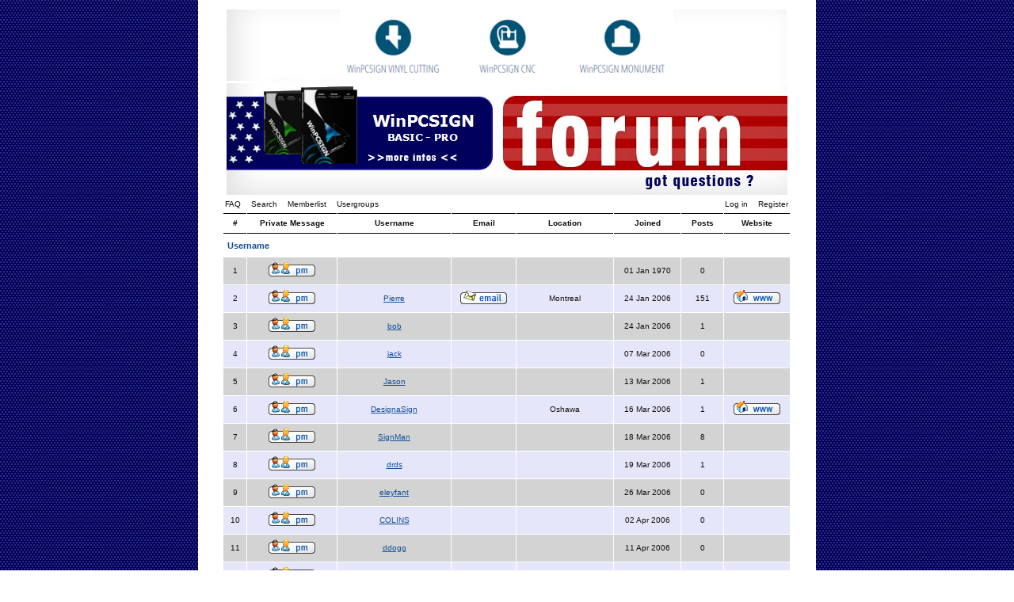

--- FILE ---
content_type: text/html
request_url: http://www.signmax.us/phpBB2/memberlist.php?sid=14dd8d21ce1b1ddc4ddee5eb072cb0a9
body_size: 55548
content:
<!DOCTYPE html PUBLIC "-//W3C//DTD XHTML 1.0 Strict//EN"
    "http://www.w3.org/TR/xhtml1/DTD/xhtml1-strict.dtd">

<html xmlns="http://www.w3.org/1999/xhtml"
	lang="en"
	xml:lang="en">

<head>

<meta http-equiv="Content-Type"
	content="text/html;
	charset=iso-8859-1" />

<meta http-equiv="imagetoolbar"
	content="no" />

<link rel="icon"
	href="templates/Conundrum/images/favicon.ico" />

<link rel="stylesheet"
	href="templates/Conundrum/Conundrum.css" type="text/css" />

<script type="text/javascript"
	src="templates/Conundrum/Conundrum.js"></script>

<script type="text/javascript"
	src="templates/Conundrum/lightbox/prototype.js"></script>

<script type="text/javascript"
	src="templates/Conundrum/lightbox/scriptaculous.js?load=effects"></script>

<script type="text/javascript"
	src="templates/Conundrum/lightbox/lightbox.js"></script>

<link rel="stylesheet"
	href="templates/Conundrum/lightbox/lightbox.css" type="text/css" media="screen" />


<link rel="top" href="./index.php?sid=810f8c3bedec56416d8db40232e7ab6a" title="Signmax.us Forum Index" />
<link rel="search" href="./search.php?sid=810f8c3bedec56416d8db40232e7ab6a" title="Search" />
<link rel="help" href="./faq.php?sid=810f8c3bedec56416d8db40232e7ab6a" title="FAQ" />
<link rel="author" href="./memberlist.php?sid=810f8c3bedec56416d8db40232e7ab6a" title="Memberlist" />


<title>Signmax.us ~ Memberlist</title>


</head>
<body>

<a id="top"></a>

<table cellspacing="0" id="forum">
	<tr>
		<td>&nbsp;</td>
		<td id="bodyline">


		<table cellpadding="0" cellspacing="0" border="0" style="border-collapse:collapse;">
			<tr>
				<td colspan="2"><a href="http://www.signmax.us/phpbb2/index.php"><img src="templates/Conundrum/images/top_1.jpg" width="717" height="92" alt="Welcome to Signmax.us Forum" title="Welcome to Signmax.us Forum" border="0"></a></td>
			</tr>
			<tr>
				<td><a href="http://www.signmax.us/AchatenLigne/Winpcsign/Winpcsign.aspx"><img src="templates/Conundrum/images/top_2.jpg" width="347" height="141"  alt="WinPCSIGN BASIC - PRO" title="WinPCSIGN BASIC - PRO" border="0"></a></td>
				<td><a href="http://www.signmax.us/phpbb2/index.php"><img src="templates/Conundrum/images/top_3.jpg" alt="Welcome to Signmax.us Forum" width="370" height="141" title="Welcome to Signmax.us Forum" border="0"></a></td>
			</tr>
		</table>

		<div id="menu">
			<div id="left" class="left mainmenu">
				<a href="faq.php?sid=810f8c3bedec56416d8db40232e7ab6a">FAQ</a>
				<a href="search.php?sid=810f8c3bedec56416d8db40232e7ab6a">Search</a>
				<a href="memberlist.php?sid=810f8c3bedec56416d8db40232e7ab6a">Memberlist</a>
				<a href="groupcp.php?sid=810f8c3bedec56416d8db40232e7ab6a">Usergroups</a>
			</div>
			<div id="right" class="right mainmenu">
				<a href="login.php?sid=810f8c3bedec56416d8db40232e7ab6a">Log in</a>
				<a href="profile.php?mode=register&amp;sid=810f8c3bedec56416d8db40232e7ab6a">Register</a>
			</div>
		</div>

		<div class="clear"></div>
<form method="post" action="memberlist.php?sid=810f8c3bedec56416d8db40232e7ab6a">
<table cellspacing="1" class="memberlist">
	<tr class="toplines">
		<th>#</th>
		<th>Private Message</th>
		<th>Username</th>
		<th>Email</th>
		<th>Location</th>
		<th>Joined</th>
		<th>Posts</th>
		<th>Website</th>
	</tr>
	<tr>
		<td colspan="8"><h2>Username</h2></td>
	</tr>
	<tr>
		<td class="row1 one txtcenter">1</td>
		<td class="row1 one txtcenter"><a href="privmsg.php?mode=post&amp;u=0&amp;sid=810f8c3bedec56416d8db40232e7ab6a"><img src="templates/Conundrum/images/lang_english/icon_pm.gif" alt="Send private message" title="Send private message" border="0" /></a></td>
		<td class="row1 one txtcenter"
			onmouseover="this.style.backgroundColor='#D5DBE0'; this.style.cursor='pointer'"
			onmouseout="this.style.backgroundColor=''"
			onclick="window.location.href='profile.php?mode=viewprofile&amp;u=0&amp;sid=810f8c3bedec56416d8db40232e7ab6a'"><a href="profile.php?mode=viewprofile&amp;u=0&amp;sid=810f8c3bedec56416d8db40232e7ab6a"> </a></td>
		<td class="row1 one txtcenter">&nbsp;</td>
		<td class="row1 one txtcenter">&nbsp;</td>
		<td class="row1 one txtcenter">01 Jan 1970</td>
		<td class="row1 one txtcenter">0</td>
		<td class="row1 one txtcenter"></td>
	</tr>
	<tr>
		<td class="row2 one txtcenter">2</td>
		<td class="row2 one txtcenter"><a href="privmsg.php?mode=post&amp;u=2&amp;sid=810f8c3bedec56416d8db40232e7ab6a"><img src="templates/Conundrum/images/lang_english/icon_pm.gif" alt="Send private message" title="Send private message" border="0" /></a></td>
		<td class="row2 one txtcenter"
			onmouseover="this.style.backgroundColor='#D5DBE0'; this.style.cursor='pointer'"
			onmouseout="this.style.backgroundColor=''"
			onclick="window.location.href='profile.php?mode=viewprofile&amp;u=2&amp;sid=810f8c3bedec56416d8db40232e7ab6a'"><a href="profile.php?mode=viewprofile&amp;u=2&amp;sid=810f8c3bedec56416d8db40232e7ab6a">Pierre</a></td>
		<td class="row2 one txtcenter"><a href="profile.php?mode=email&amp;u=2&amp;sid=810f8c3bedec56416d8db40232e7ab6a"><img src="templates/Conundrum/images/lang_english/icon_email.gif" alt="Send e-mail" title="Send e-mail" border="0" /></a></td>
		<td class="row2 one txtcenter">Montreal</td>
		<td class="row2 one txtcenter">24 Jan 2006</td>
		<td class="row2 one txtcenter">151</td>
		<td class="row2 one txtcenter"><a href="http://www.signmax.us" target="_userwww"><img src="templates/Conundrum/images/lang_english/icon_www.gif" alt="Visit poster's website" title="Visit poster's website" border="0" /></a></td>
	</tr>
	<tr>
		<td class="row1 one txtcenter">3</td>
		<td class="row1 one txtcenter"><a href="privmsg.php?mode=post&amp;u=3&amp;sid=810f8c3bedec56416d8db40232e7ab6a"><img src="templates/Conundrum/images/lang_english/icon_pm.gif" alt="Send private message" title="Send private message" border="0" /></a></td>
		<td class="row1 one txtcenter"
			onmouseover="this.style.backgroundColor='#D5DBE0'; this.style.cursor='pointer'"
			onmouseout="this.style.backgroundColor=''"
			onclick="window.location.href='profile.php?mode=viewprofile&amp;u=3&amp;sid=810f8c3bedec56416d8db40232e7ab6a'"><a href="profile.php?mode=viewprofile&amp;u=3&amp;sid=810f8c3bedec56416d8db40232e7ab6a">bob</a></td>
		<td class="row1 one txtcenter">&nbsp;</td>
		<td class="row1 one txtcenter">&nbsp;</td>
		<td class="row1 one txtcenter">24 Jan 2006</td>
		<td class="row1 one txtcenter">1</td>
		<td class="row1 one txtcenter"></td>
	</tr>
	<tr>
		<td class="row2 one txtcenter">4</td>
		<td class="row2 one txtcenter"><a href="privmsg.php?mode=post&amp;u=7&amp;sid=810f8c3bedec56416d8db40232e7ab6a"><img src="templates/Conundrum/images/lang_english/icon_pm.gif" alt="Send private message" title="Send private message" border="0" /></a></td>
		<td class="row2 one txtcenter"
			onmouseover="this.style.backgroundColor='#D5DBE0'; this.style.cursor='pointer'"
			onmouseout="this.style.backgroundColor=''"
			onclick="window.location.href='profile.php?mode=viewprofile&amp;u=7&amp;sid=810f8c3bedec56416d8db40232e7ab6a'"><a href="profile.php?mode=viewprofile&amp;u=7&amp;sid=810f8c3bedec56416d8db40232e7ab6a">jack</a></td>
		<td class="row2 one txtcenter">&nbsp;</td>
		<td class="row2 one txtcenter">&nbsp;</td>
		<td class="row2 one txtcenter">07 Mar 2006</td>
		<td class="row2 one txtcenter">0</td>
		<td class="row2 one txtcenter"></td>
	</tr>
	<tr>
		<td class="row1 one txtcenter">5</td>
		<td class="row1 one txtcenter"><a href="privmsg.php?mode=post&amp;u=9&amp;sid=810f8c3bedec56416d8db40232e7ab6a"><img src="templates/Conundrum/images/lang_english/icon_pm.gif" alt="Send private message" title="Send private message" border="0" /></a></td>
		<td class="row1 one txtcenter"
			onmouseover="this.style.backgroundColor='#D5DBE0'; this.style.cursor='pointer'"
			onmouseout="this.style.backgroundColor=''"
			onclick="window.location.href='profile.php?mode=viewprofile&amp;u=9&amp;sid=810f8c3bedec56416d8db40232e7ab6a'"><a href="profile.php?mode=viewprofile&amp;u=9&amp;sid=810f8c3bedec56416d8db40232e7ab6a">Jason</a></td>
		<td class="row1 one txtcenter">&nbsp;</td>
		<td class="row1 one txtcenter">&nbsp;</td>
		<td class="row1 one txtcenter">13 Mar 2006</td>
		<td class="row1 one txtcenter">1</td>
		<td class="row1 one txtcenter"></td>
	</tr>
	<tr>
		<td class="row2 one txtcenter">6</td>
		<td class="row2 one txtcenter"><a href="privmsg.php?mode=post&amp;u=11&amp;sid=810f8c3bedec56416d8db40232e7ab6a"><img src="templates/Conundrum/images/lang_english/icon_pm.gif" alt="Send private message" title="Send private message" border="0" /></a></td>
		<td class="row2 one txtcenter"
			onmouseover="this.style.backgroundColor='#D5DBE0'; this.style.cursor='pointer'"
			onmouseout="this.style.backgroundColor=''"
			onclick="window.location.href='profile.php?mode=viewprofile&amp;u=11&amp;sid=810f8c3bedec56416d8db40232e7ab6a'"><a href="profile.php?mode=viewprofile&amp;u=11&amp;sid=810f8c3bedec56416d8db40232e7ab6a">DesignaSign</a></td>
		<td class="row2 one txtcenter">&nbsp;</td>
		<td class="row2 one txtcenter">Oshawa</td>
		<td class="row2 one txtcenter">16 Mar 2006</td>
		<td class="row2 one txtcenter">1</td>
		<td class="row2 one txtcenter"><a href="http://www.durhamdesignasign.com" target="_userwww"><img src="templates/Conundrum/images/lang_english/icon_www.gif" alt="Visit poster's website" title="Visit poster's website" border="0" /></a></td>
	</tr>
	<tr>
		<td class="row1 one txtcenter">7</td>
		<td class="row1 one txtcenter"><a href="privmsg.php?mode=post&amp;u=17&amp;sid=810f8c3bedec56416d8db40232e7ab6a"><img src="templates/Conundrum/images/lang_english/icon_pm.gif" alt="Send private message" title="Send private message" border="0" /></a></td>
		<td class="row1 one txtcenter"
			onmouseover="this.style.backgroundColor='#D5DBE0'; this.style.cursor='pointer'"
			onmouseout="this.style.backgroundColor=''"
			onclick="window.location.href='profile.php?mode=viewprofile&amp;u=17&amp;sid=810f8c3bedec56416d8db40232e7ab6a'"><a href="profile.php?mode=viewprofile&amp;u=17&amp;sid=810f8c3bedec56416d8db40232e7ab6a">SignMan</a></td>
		<td class="row1 one txtcenter">&nbsp;</td>
		<td class="row1 one txtcenter">&nbsp;</td>
		<td class="row1 one txtcenter">18 Mar 2006</td>
		<td class="row1 one txtcenter">8</td>
		<td class="row1 one txtcenter"></td>
	</tr>
	<tr>
		<td class="row2 one txtcenter">8</td>
		<td class="row2 one txtcenter"><a href="privmsg.php?mode=post&amp;u=19&amp;sid=810f8c3bedec56416d8db40232e7ab6a"><img src="templates/Conundrum/images/lang_english/icon_pm.gif" alt="Send private message" title="Send private message" border="0" /></a></td>
		<td class="row2 one txtcenter"
			onmouseover="this.style.backgroundColor='#D5DBE0'; this.style.cursor='pointer'"
			onmouseout="this.style.backgroundColor=''"
			onclick="window.location.href='profile.php?mode=viewprofile&amp;u=19&amp;sid=810f8c3bedec56416d8db40232e7ab6a'"><a href="profile.php?mode=viewprofile&amp;u=19&amp;sid=810f8c3bedec56416d8db40232e7ab6a">drds</a></td>
		<td class="row2 one txtcenter">&nbsp;</td>
		<td class="row2 one txtcenter">&nbsp;</td>
		<td class="row2 one txtcenter">19 Mar 2006</td>
		<td class="row2 one txtcenter">1</td>
		<td class="row2 one txtcenter"></td>
	</tr>
	<tr>
		<td class="row1 one txtcenter">9</td>
		<td class="row1 one txtcenter"><a href="privmsg.php?mode=post&amp;u=23&amp;sid=810f8c3bedec56416d8db40232e7ab6a"><img src="templates/Conundrum/images/lang_english/icon_pm.gif" alt="Send private message" title="Send private message" border="0" /></a></td>
		<td class="row1 one txtcenter"
			onmouseover="this.style.backgroundColor='#D5DBE0'; this.style.cursor='pointer'"
			onmouseout="this.style.backgroundColor=''"
			onclick="window.location.href='profile.php?mode=viewprofile&amp;u=23&amp;sid=810f8c3bedec56416d8db40232e7ab6a'"><a href="profile.php?mode=viewprofile&amp;u=23&amp;sid=810f8c3bedec56416d8db40232e7ab6a">eleyfant</a></td>
		<td class="row1 one txtcenter">&nbsp;</td>
		<td class="row1 one txtcenter">&nbsp;</td>
		<td class="row1 one txtcenter">26 Mar 2006</td>
		<td class="row1 one txtcenter">0</td>
		<td class="row1 one txtcenter"></td>
	</tr>
	<tr>
		<td class="row2 one txtcenter">10</td>
		<td class="row2 one txtcenter"><a href="privmsg.php?mode=post&amp;u=29&amp;sid=810f8c3bedec56416d8db40232e7ab6a"><img src="templates/Conundrum/images/lang_english/icon_pm.gif" alt="Send private message" title="Send private message" border="0" /></a></td>
		<td class="row2 one txtcenter"
			onmouseover="this.style.backgroundColor='#D5DBE0'; this.style.cursor='pointer'"
			onmouseout="this.style.backgroundColor=''"
			onclick="window.location.href='profile.php?mode=viewprofile&amp;u=29&amp;sid=810f8c3bedec56416d8db40232e7ab6a'"><a href="profile.php?mode=viewprofile&amp;u=29&amp;sid=810f8c3bedec56416d8db40232e7ab6a">COLINS</a></td>
		<td class="row2 one txtcenter">&nbsp;</td>
		<td class="row2 one txtcenter">&nbsp;</td>
		<td class="row2 one txtcenter">02 Apr 2006</td>
		<td class="row2 one txtcenter">0</td>
		<td class="row2 one txtcenter"></td>
	</tr>
	<tr>
		<td class="row1 one txtcenter">11</td>
		<td class="row1 one txtcenter"><a href="privmsg.php?mode=post&amp;u=30&amp;sid=810f8c3bedec56416d8db40232e7ab6a"><img src="templates/Conundrum/images/lang_english/icon_pm.gif" alt="Send private message" title="Send private message" border="0" /></a></td>
		<td class="row1 one txtcenter"
			onmouseover="this.style.backgroundColor='#D5DBE0'; this.style.cursor='pointer'"
			onmouseout="this.style.backgroundColor=''"
			onclick="window.location.href='profile.php?mode=viewprofile&amp;u=30&amp;sid=810f8c3bedec56416d8db40232e7ab6a'"><a href="profile.php?mode=viewprofile&amp;u=30&amp;sid=810f8c3bedec56416d8db40232e7ab6a">ddogg</a></td>
		<td class="row1 one txtcenter">&nbsp;</td>
		<td class="row1 one txtcenter">&nbsp;</td>
		<td class="row1 one txtcenter">11 Apr 2006</td>
		<td class="row1 one txtcenter">0</td>
		<td class="row1 one txtcenter"></td>
	</tr>
	<tr>
		<td class="row2 one txtcenter">12</td>
		<td class="row2 one txtcenter"><a href="privmsg.php?mode=post&amp;u=31&amp;sid=810f8c3bedec56416d8db40232e7ab6a"><img src="templates/Conundrum/images/lang_english/icon_pm.gif" alt="Send private message" title="Send private message" border="0" /></a></td>
		<td class="row2 one txtcenter"
			onmouseover="this.style.backgroundColor='#D5DBE0'; this.style.cursor='pointer'"
			onmouseout="this.style.backgroundColor=''"
			onclick="window.location.href='profile.php?mode=viewprofile&amp;u=31&amp;sid=810f8c3bedec56416d8db40232e7ab6a'"><a href="profile.php?mode=viewprofile&amp;u=31&amp;sid=810f8c3bedec56416d8db40232e7ab6a">gotahemi2004</a></td>
		<td class="row2 one txtcenter">&nbsp;</td>
		<td class="row2 one txtcenter">&nbsp;</td>
		<td class="row2 one txtcenter">11 Apr 2006</td>
		<td class="row2 one txtcenter">1</td>
		<td class="row2 one txtcenter"></td>
	</tr>
	<tr>
		<td class="row1 one txtcenter">13</td>
		<td class="row1 one txtcenter"><a href="privmsg.php?mode=post&amp;u=32&amp;sid=810f8c3bedec56416d8db40232e7ab6a"><img src="templates/Conundrum/images/lang_english/icon_pm.gif" alt="Send private message" title="Send private message" border="0" /></a></td>
		<td class="row1 one txtcenter"
			onmouseover="this.style.backgroundColor='#D5DBE0'; this.style.cursor='pointer'"
			onmouseout="this.style.backgroundColor=''"
			onclick="window.location.href='profile.php?mode=viewprofile&amp;u=32&amp;sid=810f8c3bedec56416d8db40232e7ab6a'"><a href="profile.php?mode=viewprofile&amp;u=32&amp;sid=810f8c3bedec56416d8db40232e7ab6a">slira5</a></td>
		<td class="row1 one txtcenter">&nbsp;</td>
		<td class="row1 one txtcenter">&nbsp;</td>
		<td class="row1 one txtcenter">14 Apr 2006</td>
		<td class="row1 one txtcenter">0</td>
		<td class="row1 one txtcenter"></td>
	</tr>
	<tr>
		<td class="row2 one txtcenter">14</td>
		<td class="row2 one txtcenter"><a href="privmsg.php?mode=post&amp;u=33&amp;sid=810f8c3bedec56416d8db40232e7ab6a"><img src="templates/Conundrum/images/lang_english/icon_pm.gif" alt="Send private message" title="Send private message" border="0" /></a></td>
		<td class="row2 one txtcenter"
			onmouseover="this.style.backgroundColor='#D5DBE0'; this.style.cursor='pointer'"
			onmouseout="this.style.backgroundColor=''"
			onclick="window.location.href='profile.php?mode=viewprofile&amp;u=33&amp;sid=810f8c3bedec56416d8db40232e7ab6a'"><a href="profile.php?mode=viewprofile&amp;u=33&amp;sid=810f8c3bedec56416d8db40232e7ab6a">pre14-0343</a></td>
		<td class="row2 one txtcenter"><a href="profile.php?mode=email&amp;u=33&amp;sid=810f8c3bedec56416d8db40232e7ab6a"><img src="templates/Conundrum/images/lang_english/icon_email.gif" alt="Send e-mail" title="Send e-mail" border="0" /></a></td>
		<td class="row2 one txtcenter">St Helens England</td>
		<td class="row2 one txtcenter">16 Apr 2006</td>
		<td class="row2 one txtcenter">0</td>
		<td class="row2 one txtcenter"></td>
	</tr>
	<tr>
		<td class="row1 one txtcenter">15</td>
		<td class="row1 one txtcenter"><a href="privmsg.php?mode=post&amp;u=35&amp;sid=810f8c3bedec56416d8db40232e7ab6a"><img src="templates/Conundrum/images/lang_english/icon_pm.gif" alt="Send private message" title="Send private message" border="0" /></a></td>
		<td class="row1 one txtcenter"
			onmouseover="this.style.backgroundColor='#D5DBE0'; this.style.cursor='pointer'"
			onmouseout="this.style.backgroundColor=''"
			onclick="window.location.href='profile.php?mode=viewprofile&amp;u=35&amp;sid=810f8c3bedec56416d8db40232e7ab6a'"><a href="profile.php?mode=viewprofile&amp;u=35&amp;sid=810f8c3bedec56416d8db40232e7ab6a">lenbo1455</a></td>
		<td class="row1 one txtcenter">&nbsp;</td>
		<td class="row1 one txtcenter">&nbsp;</td>
		<td class="row1 one txtcenter">20 Apr 2006</td>
		<td class="row1 one txtcenter">0</td>
		<td class="row1 one txtcenter"></td>
	</tr>
	<tr>
		<td class="row2 one txtcenter">16</td>
		<td class="row2 one txtcenter"><a href="privmsg.php?mode=post&amp;u=36&amp;sid=810f8c3bedec56416d8db40232e7ab6a"><img src="templates/Conundrum/images/lang_english/icon_pm.gif" alt="Send private message" title="Send private message" border="0" /></a></td>
		<td class="row2 one txtcenter"
			onmouseover="this.style.backgroundColor='#D5DBE0'; this.style.cursor='pointer'"
			onmouseout="this.style.backgroundColor=''"
			onclick="window.location.href='profile.php?mode=viewprofile&amp;u=36&amp;sid=810f8c3bedec56416d8db40232e7ab6a'"><a href="profile.php?mode=viewprofile&amp;u=36&amp;sid=810f8c3bedec56416d8db40232e7ab6a">kenb</a></td>
		<td class="row2 one txtcenter">&nbsp;</td>
		<td class="row2 one txtcenter">Eagle Bay, BC</td>
		<td class="row2 one txtcenter">23 Apr 2006</td>
		<td class="row2 one txtcenter">15</td>
		<td class="row2 one txtcenter"></td>
	</tr>
	<tr>
		<td class="row1 one txtcenter">17</td>
		<td class="row1 one txtcenter"><a href="privmsg.php?mode=post&amp;u=37&amp;sid=810f8c3bedec56416d8db40232e7ab6a"><img src="templates/Conundrum/images/lang_english/icon_pm.gif" alt="Send private message" title="Send private message" border="0" /></a></td>
		<td class="row1 one txtcenter"
			onmouseover="this.style.backgroundColor='#D5DBE0'; this.style.cursor='pointer'"
			onmouseout="this.style.backgroundColor=''"
			onclick="window.location.href='profile.php?mode=viewprofile&amp;u=37&amp;sid=810f8c3bedec56416d8db40232e7ab6a'"><a href="profile.php?mode=viewprofile&amp;u=37&amp;sid=810f8c3bedec56416d8db40232e7ab6a">CBCGraphiX</a></td>
		<td class="row1 one txtcenter">&nbsp;</td>
		<td class="row1 one txtcenter">Austin, TX</td>
		<td class="row1 one txtcenter">24 Apr 2006</td>
		<td class="row1 one txtcenter">6</td>
		<td class="row1 one txtcenter"></td>
	</tr>
	<tr>
		<td class="row2 one txtcenter">18</td>
		<td class="row2 one txtcenter"><a href="privmsg.php?mode=post&amp;u=38&amp;sid=810f8c3bedec56416d8db40232e7ab6a"><img src="templates/Conundrum/images/lang_english/icon_pm.gif" alt="Send private message" title="Send private message" border="0" /></a></td>
		<td class="row2 one txtcenter"
			onmouseover="this.style.backgroundColor='#D5DBE0'; this.style.cursor='pointer'"
			onmouseout="this.style.backgroundColor=''"
			onclick="window.location.href='profile.php?mode=viewprofile&amp;u=38&amp;sid=810f8c3bedec56416d8db40232e7ab6a'"><a href="profile.php?mode=viewprofile&amp;u=38&amp;sid=810f8c3bedec56416d8db40232e7ab6a">barry richards</a></td>
		<td class="row2 one txtcenter">&nbsp;</td>
		<td class="row2 one txtcenter">&nbsp;</td>
		<td class="row2 one txtcenter">25 Apr 2006</td>
		<td class="row2 one txtcenter">0</td>
		<td class="row2 one txtcenter"></td>
	</tr>
	<tr>
		<td class="row1 one txtcenter">19</td>
		<td class="row1 one txtcenter"><a href="privmsg.php?mode=post&amp;u=39&amp;sid=810f8c3bedec56416d8db40232e7ab6a"><img src="templates/Conundrum/images/lang_english/icon_pm.gif" alt="Send private message" title="Send private message" border="0" /></a></td>
		<td class="row1 one txtcenter"
			onmouseover="this.style.backgroundColor='#D5DBE0'; this.style.cursor='pointer'"
			onmouseout="this.style.backgroundColor=''"
			onclick="window.location.href='profile.php?mode=viewprofile&amp;u=39&amp;sid=810f8c3bedec56416d8db40232e7ab6a'"><a href="profile.php?mode=viewprofile&amp;u=39&amp;sid=810f8c3bedec56416d8db40232e7ab6a">cquinby</a></td>
		<td class="row1 one txtcenter">&nbsp;</td>
		<td class="row1 one txtcenter">&nbsp;</td>
		<td class="row1 one txtcenter">29 Apr 2006</td>
		<td class="row1 one txtcenter">0</td>
		<td class="row1 one txtcenter"></td>
	</tr>
	<tr>
		<td class="row2 one txtcenter">20</td>
		<td class="row2 one txtcenter"><a href="privmsg.php?mode=post&amp;u=48&amp;sid=810f8c3bedec56416d8db40232e7ab6a"><img src="templates/Conundrum/images/lang_english/icon_pm.gif" alt="Send private message" title="Send private message" border="0" /></a></td>
		<td class="row2 one txtcenter"
			onmouseover="this.style.backgroundColor='#D5DBE0'; this.style.cursor='pointer'"
			onmouseout="this.style.backgroundColor=''"
			onclick="window.location.href='profile.php?mode=viewprofile&amp;u=48&amp;sid=810f8c3bedec56416d8db40232e7ab6a'"><a href="profile.php?mode=viewprofile&amp;u=48&amp;sid=810f8c3bedec56416d8db40232e7ab6a">sananeeeeeeeeee</a></td>
		<td class="row2 one txtcenter">&nbsp;</td>
		<td class="row2 one txtcenter">&nbsp;</td>
		<td class="row2 one txtcenter">11 May 2006</td>
		<td class="row2 one txtcenter">0</td>
		<td class="row2 one txtcenter"></td>
	</tr>
	<tr>
		<td class="row1 one txtcenter">21</td>
		<td class="row1 one txtcenter"><a href="privmsg.php?mode=post&amp;u=50&amp;sid=810f8c3bedec56416d8db40232e7ab6a"><img src="templates/Conundrum/images/lang_english/icon_pm.gif" alt="Send private message" title="Send private message" border="0" /></a></td>
		<td class="row1 one txtcenter"
			onmouseover="this.style.backgroundColor='#D5DBE0'; this.style.cursor='pointer'"
			onmouseout="this.style.backgroundColor=''"
			onclick="window.location.href='profile.php?mode=viewprofile&amp;u=50&amp;sid=810f8c3bedec56416d8db40232e7ab6a'"><a href="profile.php?mode=viewprofile&amp;u=50&amp;sid=810f8c3bedec56416d8db40232e7ab6a">mommac777</a></td>
		<td class="row1 one txtcenter">&nbsp;</td>
		<td class="row1 one txtcenter">&nbsp;</td>
		<td class="row1 one txtcenter">12 May 2006</td>
		<td class="row1 one txtcenter">0</td>
		<td class="row1 one txtcenter"></td>
	</tr>
	<tr>
		<td class="row2 one txtcenter">22</td>
		<td class="row2 one txtcenter"><a href="privmsg.php?mode=post&amp;u=60&amp;sid=810f8c3bedec56416d8db40232e7ab6a"><img src="templates/Conundrum/images/lang_english/icon_pm.gif" alt="Send private message" title="Send private message" border="0" /></a></td>
		<td class="row2 one txtcenter"
			onmouseover="this.style.backgroundColor='#D5DBE0'; this.style.cursor='pointer'"
			onmouseout="this.style.backgroundColor=''"
			onclick="window.location.href='profile.php?mode=viewprofile&amp;u=60&amp;sid=810f8c3bedec56416d8db40232e7ab6a'"><a href="profile.php?mode=viewprofile&amp;u=60&amp;sid=810f8c3bedec56416d8db40232e7ab6a">buzzkiss</a></td>
		<td class="row2 one txtcenter">&nbsp;</td>
		<td class="row2 one txtcenter">&nbsp;</td>
		<td class="row2 one txtcenter">17 May 2006</td>
		<td class="row2 one txtcenter">1</td>
		<td class="row2 one txtcenter"></td>
	</tr>
	<tr>
		<td class="row1 one txtcenter">23</td>
		<td class="row1 one txtcenter"><a href="privmsg.php?mode=post&amp;u=62&amp;sid=810f8c3bedec56416d8db40232e7ab6a"><img src="templates/Conundrum/images/lang_english/icon_pm.gif" alt="Send private message" title="Send private message" border="0" /></a></td>
		<td class="row1 one txtcenter"
			onmouseover="this.style.backgroundColor='#D5DBE0'; this.style.cursor='pointer'"
			onmouseout="this.style.backgroundColor=''"
			onclick="window.location.href='profile.php?mode=viewprofile&amp;u=62&amp;sid=810f8c3bedec56416d8db40232e7ab6a'"><a href="profile.php?mode=viewprofile&amp;u=62&amp;sid=810f8c3bedec56416d8db40232e7ab6a">BaiCam</a></td>
		<td class="row1 one txtcenter"><a href="profile.php?mode=email&amp;u=62&amp;sid=810f8c3bedec56416d8db40232e7ab6a"><img src="templates/Conundrum/images/lang_english/icon_email.gif" alt="Send e-mail" title="Send e-mail" border="0" /></a></td>
		<td class="row1 one txtcenter">&nbsp;</td>
		<td class="row1 one txtcenter">18 May 2006</td>
		<td class="row1 one txtcenter">16</td>
		<td class="row1 one txtcenter"><a href="http://www.premiersign.co.uk" target="_userwww"><img src="templates/Conundrum/images/lang_english/icon_www.gif" alt="Visit poster's website" title="Visit poster's website" border="0" /></a></td>
	</tr>
	<tr>
		<td class="row2 one txtcenter">24</td>
		<td class="row2 one txtcenter"><a href="privmsg.php?mode=post&amp;u=64&amp;sid=810f8c3bedec56416d8db40232e7ab6a"><img src="templates/Conundrum/images/lang_english/icon_pm.gif" alt="Send private message" title="Send private message" border="0" /></a></td>
		<td class="row2 one txtcenter"
			onmouseover="this.style.backgroundColor='#D5DBE0'; this.style.cursor='pointer'"
			onmouseout="this.style.backgroundColor=''"
			onclick="window.location.href='profile.php?mode=viewprofile&amp;u=64&amp;sid=810f8c3bedec56416d8db40232e7ab6a'"><a href="profile.php?mode=viewprofile&amp;u=64&amp;sid=810f8c3bedec56416d8db40232e7ab6a">activetext</a></td>
		<td class="row2 one txtcenter">&nbsp;</td>
		<td class="row2 one txtcenter">Los Angeles</td>
		<td class="row2 one txtcenter">19 May 2006</td>
		<td class="row2 one txtcenter">0</td>
		<td class="row2 one txtcenter"></td>
	</tr>
	<tr>
		<td class="row1 one txtcenter">25</td>
		<td class="row1 one txtcenter"><a href="privmsg.php?mode=post&amp;u=69&amp;sid=810f8c3bedec56416d8db40232e7ab6a"><img src="templates/Conundrum/images/lang_english/icon_pm.gif" alt="Send private message" title="Send private message" border="0" /></a></td>
		<td class="row1 one txtcenter"
			onmouseover="this.style.backgroundColor='#D5DBE0'; this.style.cursor='pointer'"
			onmouseout="this.style.backgroundColor=''"
			onclick="window.location.href='profile.php?mode=viewprofile&amp;u=69&amp;sid=810f8c3bedec56416d8db40232e7ab6a'"><a href="profile.php?mode=viewprofile&amp;u=69&amp;sid=810f8c3bedec56416d8db40232e7ab6a">video01620</a></td>
		<td class="row1 one txtcenter">&nbsp;</td>
		<td class="row1 one txtcenter">&nbsp;</td>
		<td class="row1 one txtcenter">24 May 2006</td>
		<td class="row1 one txtcenter">1</td>
		<td class="row1 one txtcenter"></td>
	</tr>
	<tr>
		<td class="row2 one txtcenter">26</td>
		<td class="row2 one txtcenter"><a href="privmsg.php?mode=post&amp;u=74&amp;sid=810f8c3bedec56416d8db40232e7ab6a"><img src="templates/Conundrum/images/lang_english/icon_pm.gif" alt="Send private message" title="Send private message" border="0" /></a></td>
		<td class="row2 one txtcenter"
			onmouseover="this.style.backgroundColor='#D5DBE0'; this.style.cursor='pointer'"
			onmouseout="this.style.backgroundColor=''"
			onclick="window.location.href='profile.php?mode=viewprofile&amp;u=74&amp;sid=810f8c3bedec56416d8db40232e7ab6a'"><a href="profile.php?mode=viewprofile&amp;u=74&amp;sid=810f8c3bedec56416d8db40232e7ab6a">topgunscooter</a></td>
		<td class="row2 one txtcenter">&nbsp;</td>
		<td class="row2 one txtcenter">&nbsp;</td>
		<td class="row2 one txtcenter">28 May 2006</td>
		<td class="row2 one txtcenter">0</td>
		<td class="row2 one txtcenter"></td>
	</tr>
	<tr>
		<td class="row1 one txtcenter">27</td>
		<td class="row1 one txtcenter"><a href="privmsg.php?mode=post&amp;u=79&amp;sid=810f8c3bedec56416d8db40232e7ab6a"><img src="templates/Conundrum/images/lang_english/icon_pm.gif" alt="Send private message" title="Send private message" border="0" /></a></td>
		<td class="row1 one txtcenter"
			onmouseover="this.style.backgroundColor='#D5DBE0'; this.style.cursor='pointer'"
			onmouseout="this.style.backgroundColor=''"
			onclick="window.location.href='profile.php?mode=viewprofile&amp;u=79&amp;sid=810f8c3bedec56416d8db40232e7ab6a'"><a href="profile.php?mode=viewprofile&amp;u=79&amp;sid=810f8c3bedec56416d8db40232e7ab6a">cerephin</a></td>
		<td class="row1 one txtcenter">&nbsp;</td>
		<td class="row1 one txtcenter">York,England</td>
		<td class="row1 one txtcenter">30 May 2006</td>
		<td class="row1 one txtcenter">1</td>
		<td class="row1 one txtcenter"></td>
	</tr>
	<tr>
		<td class="row2 one txtcenter">28</td>
		<td class="row2 one txtcenter"><a href="privmsg.php?mode=post&amp;u=80&amp;sid=810f8c3bedec56416d8db40232e7ab6a"><img src="templates/Conundrum/images/lang_english/icon_pm.gif" alt="Send private message" title="Send private message" border="0" /></a></td>
		<td class="row2 one txtcenter"
			onmouseover="this.style.backgroundColor='#D5DBE0'; this.style.cursor='pointer'"
			onmouseout="this.style.backgroundColor=''"
			onclick="window.location.href='profile.php?mode=viewprofile&amp;u=80&amp;sid=810f8c3bedec56416d8db40232e7ab6a'"><a href="profile.php?mode=viewprofile&amp;u=80&amp;sid=810f8c3bedec56416d8db40232e7ab6a">Darlene</a></td>
		<td class="row2 one txtcenter"><a href="profile.php?mode=email&amp;u=80&amp;sid=810f8c3bedec56416d8db40232e7ab6a"><img src="templates/Conundrum/images/lang_english/icon_email.gif" alt="Send e-mail" title="Send e-mail" border="0" /></a></td>
		<td class="row2 one txtcenter">&nbsp;</td>
		<td class="row2 one txtcenter">30 May 2006</td>
		<td class="row2 one txtcenter">0</td>
		<td class="row2 one txtcenter"></td>
	</tr>
	<tr>
		<td class="row1 one txtcenter">29</td>
		<td class="row1 one txtcenter"><a href="privmsg.php?mode=post&amp;u=81&amp;sid=810f8c3bedec56416d8db40232e7ab6a"><img src="templates/Conundrum/images/lang_english/icon_pm.gif" alt="Send private message" title="Send private message" border="0" /></a></td>
		<td class="row1 one txtcenter"
			onmouseover="this.style.backgroundColor='#D5DBE0'; this.style.cursor='pointer'"
			onmouseout="this.style.backgroundColor=''"
			onclick="window.location.href='profile.php?mode=viewprofile&amp;u=81&amp;sid=810f8c3bedec56416d8db40232e7ab6a'"><a href="profile.php?mode=viewprofile&amp;u=81&amp;sid=810f8c3bedec56416d8db40232e7ab6a">mzts74</a></td>
		<td class="row1 one txtcenter">&nbsp;</td>
		<td class="row1 one txtcenter">Miami</td>
		<td class="row1 one txtcenter">31 May 2006</td>
		<td class="row1 one txtcenter">2</td>
		<td class="row1 one txtcenter"></td>
	</tr>
	<tr>
		<td class="row2 one txtcenter">30</td>
		<td class="row2 one txtcenter"><a href="privmsg.php?mode=post&amp;u=82&amp;sid=810f8c3bedec56416d8db40232e7ab6a"><img src="templates/Conundrum/images/lang_english/icon_pm.gif" alt="Send private message" title="Send private message" border="0" /></a></td>
		<td class="row2 one txtcenter"
			onmouseover="this.style.backgroundColor='#D5DBE0'; this.style.cursor='pointer'"
			onmouseout="this.style.backgroundColor=''"
			onclick="window.location.href='profile.php?mode=viewprofile&amp;u=82&amp;sid=810f8c3bedec56416d8db40232e7ab6a'"><a href="profile.php?mode=viewprofile&amp;u=82&amp;sid=810f8c3bedec56416d8db40232e7ab6a">hd782003</a></td>
		<td class="row2 one txtcenter">&nbsp;</td>
		<td class="row2 one txtcenter">&nbsp;</td>
		<td class="row2 one txtcenter">01 Jun 2006</td>
		<td class="row2 one txtcenter">0</td>
		<td class="row2 one txtcenter"></td>
	</tr>
	<tr>
		<td class="row1 one txtcenter">31</td>
		<td class="row1 one txtcenter"><a href="privmsg.php?mode=post&amp;u=83&amp;sid=810f8c3bedec56416d8db40232e7ab6a"><img src="templates/Conundrum/images/lang_english/icon_pm.gif" alt="Send private message" title="Send private message" border="0" /></a></td>
		<td class="row1 one txtcenter"
			onmouseover="this.style.backgroundColor='#D5DBE0'; this.style.cursor='pointer'"
			onmouseout="this.style.backgroundColor=''"
			onclick="window.location.href='profile.php?mode=viewprofile&amp;u=83&amp;sid=810f8c3bedec56416d8db40232e7ab6a'"><a href="profile.php?mode=viewprofile&amp;u=83&amp;sid=810f8c3bedec56416d8db40232e7ab6a">tpromo</a></td>
		<td class="row1 one txtcenter">&nbsp;</td>
		<td class="row1 one txtcenter">&nbsp;</td>
		<td class="row1 one txtcenter">01 Jun 2006</td>
		<td class="row1 one txtcenter">1</td>
		<td class="row1 one txtcenter"></td>
	</tr>
	<tr>
		<td class="row2 one txtcenter">32</td>
		<td class="row2 one txtcenter"><a href="privmsg.php?mode=post&amp;u=84&amp;sid=810f8c3bedec56416d8db40232e7ab6a"><img src="templates/Conundrum/images/lang_english/icon_pm.gif" alt="Send private message" title="Send private message" border="0" /></a></td>
		<td class="row2 one txtcenter"
			onmouseover="this.style.backgroundColor='#D5DBE0'; this.style.cursor='pointer'"
			onmouseout="this.style.backgroundColor=''"
			onclick="window.location.href='profile.php?mode=viewprofile&amp;u=84&amp;sid=810f8c3bedec56416d8db40232e7ab6a'"><a href="profile.php?mode=viewprofile&amp;u=84&amp;sid=810f8c3bedec56416d8db40232e7ab6a">ROBERT MEER</a></td>
		<td class="row2 one txtcenter">&nbsp;</td>
		<td class="row2 one txtcenter">&nbsp;</td>
		<td class="row2 one txtcenter">03 Jun 2006</td>
		<td class="row2 one txtcenter">0</td>
		<td class="row2 one txtcenter"></td>
	</tr>
	<tr>
		<td class="row1 one txtcenter">33</td>
		<td class="row1 one txtcenter"><a href="privmsg.php?mode=post&amp;u=95&amp;sid=810f8c3bedec56416d8db40232e7ab6a"><img src="templates/Conundrum/images/lang_english/icon_pm.gif" alt="Send private message" title="Send private message" border="0" /></a></td>
		<td class="row1 one txtcenter"
			onmouseover="this.style.backgroundColor='#D5DBE0'; this.style.cursor='pointer'"
			onmouseout="this.style.backgroundColor=''"
			onclick="window.location.href='profile.php?mode=viewprofile&amp;u=95&amp;sid=810f8c3bedec56416d8db40232e7ab6a'"><a href="profile.php?mode=viewprofile&amp;u=95&amp;sid=810f8c3bedec56416d8db40232e7ab6a">r0nmc</a></td>
		<td class="row1 one txtcenter">&nbsp;</td>
		<td class="row1 one txtcenter">&nbsp;</td>
		<td class="row1 one txtcenter">08 Jun 2006</td>
		<td class="row1 one txtcenter">1</td>
		<td class="row1 one txtcenter"></td>
	</tr>
	<tr>
		<td class="row2 one txtcenter">34</td>
		<td class="row2 one txtcenter"><a href="privmsg.php?mode=post&amp;u=122&amp;sid=810f8c3bedec56416d8db40232e7ab6a"><img src="templates/Conundrum/images/lang_english/icon_pm.gif" alt="Send private message" title="Send private message" border="0" /></a></td>
		<td class="row2 one txtcenter"
			onmouseover="this.style.backgroundColor='#D5DBE0'; this.style.cursor='pointer'"
			onmouseout="this.style.backgroundColor=''"
			onclick="window.location.href='profile.php?mode=viewprofile&amp;u=122&amp;sid=810f8c3bedec56416d8db40232e7ab6a'"><a href="profile.php?mode=viewprofile&amp;u=122&amp;sid=810f8c3bedec56416d8db40232e7ab6a">gfrantz</a></td>
		<td class="row2 one txtcenter">&nbsp;</td>
		<td class="row2 one txtcenter">US - Indiana</td>
		<td class="row2 one txtcenter">14 Jun 2006</td>
		<td class="row2 one txtcenter">1</td>
		<td class="row2 one txtcenter"></td>
	</tr>
	<tr>
		<td class="row1 one txtcenter">35</td>
		<td class="row1 one txtcenter"><a href="privmsg.php?mode=post&amp;u=125&amp;sid=810f8c3bedec56416d8db40232e7ab6a"><img src="templates/Conundrum/images/lang_english/icon_pm.gif" alt="Send private message" title="Send private message" border="0" /></a></td>
		<td class="row1 one txtcenter"
			onmouseover="this.style.backgroundColor='#D5DBE0'; this.style.cursor='pointer'"
			onmouseout="this.style.backgroundColor=''"
			onclick="window.location.href='profile.php?mode=viewprofile&amp;u=125&amp;sid=810f8c3bedec56416d8db40232e7ab6a'"><a href="profile.php?mode=viewprofile&amp;u=125&amp;sid=810f8c3bedec56416d8db40232e7ab6a">pyrographix</a></td>
		<td class="row1 one txtcenter">&nbsp;</td>
		<td class="row1 one txtcenter">&nbsp;</td>
		<td class="row1 one txtcenter">15 Jun 2006</td>
		<td class="row1 one txtcenter">2</td>
		<td class="row1 one txtcenter"><a href="http://pyrographix.net" target="_userwww"><img src="templates/Conundrum/images/lang_english/icon_www.gif" alt="Visit poster's website" title="Visit poster's website" border="0" /></a></td>
	</tr>
	<tr>
		<td class="row2 one txtcenter">36</td>
		<td class="row2 one txtcenter"><a href="privmsg.php?mode=post&amp;u=166&amp;sid=810f8c3bedec56416d8db40232e7ab6a"><img src="templates/Conundrum/images/lang_english/icon_pm.gif" alt="Send private message" title="Send private message" border="0" /></a></td>
		<td class="row2 one txtcenter"
			onmouseover="this.style.backgroundColor='#D5DBE0'; this.style.cursor='pointer'"
			onmouseout="this.style.backgroundColor=''"
			onclick="window.location.href='profile.php?mode=viewprofile&amp;u=166&amp;sid=810f8c3bedec56416d8db40232e7ab6a'"><a href="profile.php?mode=viewprofile&amp;u=166&amp;sid=810f8c3bedec56416d8db40232e7ab6a">Conn_45</a></td>
		<td class="row2 one txtcenter">&nbsp;</td>
		<td class="row2 one txtcenter">Muskegon, Michigan</td>
		<td class="row2 one txtcenter">23 Jun 2006</td>
		<td class="row2 one txtcenter">1</td>
		<td class="row2 one txtcenter"></td>
	</tr>
	<tr>
		<td class="row1 one txtcenter">37</td>
		<td class="row1 one txtcenter"><a href="privmsg.php?mode=post&amp;u=167&amp;sid=810f8c3bedec56416d8db40232e7ab6a"><img src="templates/Conundrum/images/lang_english/icon_pm.gif" alt="Send private message" title="Send private message" border="0" /></a></td>
		<td class="row1 one txtcenter"
			onmouseover="this.style.backgroundColor='#D5DBE0'; this.style.cursor='pointer'"
			onmouseout="this.style.backgroundColor=''"
			onclick="window.location.href='profile.php?mode=viewprofile&amp;u=167&amp;sid=810f8c3bedec56416d8db40232e7ab6a'"><a href="profile.php?mode=viewprofile&amp;u=167&amp;sid=810f8c3bedec56416d8db40232e7ab6a">cbunnell</a></td>
		<td class="row1 one txtcenter">&nbsp;</td>
		<td class="row1 one txtcenter">South Dakota</td>
		<td class="row1 one txtcenter">23 Jun 2006</td>
		<td class="row1 one txtcenter">1</td>
		<td class="row1 one txtcenter"><a href="http://www.recyle.blackhills.com" target="_userwww"><img src="templates/Conundrum/images/lang_english/icon_www.gif" alt="Visit poster's website" title="Visit poster's website" border="0" /></a></td>
	</tr>
	<tr>
		<td class="row2 one txtcenter">38</td>
		<td class="row2 one txtcenter"><a href="privmsg.php?mode=post&amp;u=170&amp;sid=810f8c3bedec56416d8db40232e7ab6a"><img src="templates/Conundrum/images/lang_english/icon_pm.gif" alt="Send private message" title="Send private message" border="0" /></a></td>
		<td class="row2 one txtcenter"
			onmouseover="this.style.backgroundColor='#D5DBE0'; this.style.cursor='pointer'"
			onmouseout="this.style.backgroundColor=''"
			onclick="window.location.href='profile.php?mode=viewprofile&amp;u=170&amp;sid=810f8c3bedec56416d8db40232e7ab6a'"><a href="profile.php?mode=viewprofile&amp;u=170&amp;sid=810f8c3bedec56416d8db40232e7ab6a">sarasar</a></td>
		<td class="row2 one txtcenter">&nbsp;</td>
		<td class="row2 one txtcenter">Gargas France</td>
		<td class="row2 one txtcenter">23 Jun 2006</td>
		<td class="row2 one txtcenter">2</td>
		<td class="row2 one txtcenter"></td>
	</tr>
	<tr>
		<td class="row1 one txtcenter">39</td>
		<td class="row1 one txtcenter"><a href="privmsg.php?mode=post&amp;u=198&amp;sid=810f8c3bedec56416d8db40232e7ab6a"><img src="templates/Conundrum/images/lang_english/icon_pm.gif" alt="Send private message" title="Send private message" border="0" /></a></td>
		<td class="row1 one txtcenter"
			onmouseover="this.style.backgroundColor='#D5DBE0'; this.style.cursor='pointer'"
			onmouseout="this.style.backgroundColor=''"
			onclick="window.location.href='profile.php?mode=viewprofile&amp;u=198&amp;sid=810f8c3bedec56416d8db40232e7ab6a'"><a href="profile.php?mode=viewprofile&amp;u=198&amp;sid=810f8c3bedec56416d8db40232e7ab6a">Robert H. Bigart</a></td>
		<td class="row1 one txtcenter"><a href="profile.php?mode=email&amp;u=198&amp;sid=810f8c3bedec56416d8db40232e7ab6a"><img src="templates/Conundrum/images/lang_english/icon_email.gif" alt="Send e-mail" title="Send e-mail" border="0" /></a></td>
		<td class="row1 one txtcenter">&nbsp;</td>
		<td class="row1 one txtcenter">30 Jun 2006</td>
		<td class="row1 one txtcenter">0</td>
		<td class="row1 one txtcenter"></td>
	</tr>
	<tr>
		<td class="row2 one txtcenter">40</td>
		<td class="row2 one txtcenter"><a href="privmsg.php?mode=post&amp;u=203&amp;sid=810f8c3bedec56416d8db40232e7ab6a"><img src="templates/Conundrum/images/lang_english/icon_pm.gif" alt="Send private message" title="Send private message" border="0" /></a></td>
		<td class="row2 one txtcenter"
			onmouseover="this.style.backgroundColor='#D5DBE0'; this.style.cursor='pointer'"
			onmouseout="this.style.backgroundColor=''"
			onclick="window.location.href='profile.php?mode=viewprofile&amp;u=203&amp;sid=810f8c3bedec56416d8db40232e7ab6a'"><a href="profile.php?mode=viewprofile&amp;u=203&amp;sid=810f8c3bedec56416d8db40232e7ab6a">rodmh</a></td>
		<td class="row2 one txtcenter">&nbsp;</td>
		<td class="row2 one txtcenter">&nbsp;</td>
		<td class="row2 one txtcenter">30 Jun 2006</td>
		<td class="row2 one txtcenter">0</td>
		<td class="row2 one txtcenter"></td>
	</tr>
	<tr>
		<td class="row1 one txtcenter">41</td>
		<td class="row1 one txtcenter"><a href="privmsg.php?mode=post&amp;u=213&amp;sid=810f8c3bedec56416d8db40232e7ab6a"><img src="templates/Conundrum/images/lang_english/icon_pm.gif" alt="Send private message" title="Send private message" border="0" /></a></td>
		<td class="row1 one txtcenter"
			onmouseover="this.style.backgroundColor='#D5DBE0'; this.style.cursor='pointer'"
			onmouseout="this.style.backgroundColor=''"
			onclick="window.location.href='profile.php?mode=viewprofile&amp;u=213&amp;sid=810f8c3bedec56416d8db40232e7ab6a'"><a href="profile.php?mode=viewprofile&amp;u=213&amp;sid=810f8c3bedec56416d8db40232e7ab6a">mgsmos</a></td>
		<td class="row1 one txtcenter">&nbsp;</td>
		<td class="row1 one txtcenter">&nbsp;</td>
		<td class="row1 one txtcenter">06 Jul 2006</td>
		<td class="row1 one txtcenter">2</td>
		<td class="row1 one txtcenter"></td>
	</tr>
	<tr>
		<td class="row2 one txtcenter">42</td>
		<td class="row2 one txtcenter"><a href="privmsg.php?mode=post&amp;u=219&amp;sid=810f8c3bedec56416d8db40232e7ab6a"><img src="templates/Conundrum/images/lang_english/icon_pm.gif" alt="Send private message" title="Send private message" border="0" /></a></td>
		<td class="row2 one txtcenter"
			onmouseover="this.style.backgroundColor='#D5DBE0'; this.style.cursor='pointer'"
			onmouseout="this.style.backgroundColor=''"
			onclick="window.location.href='profile.php?mode=viewprofile&amp;u=219&amp;sid=810f8c3bedec56416d8db40232e7ab6a'"><a href="profile.php?mode=viewprofile&amp;u=219&amp;sid=810f8c3bedec56416d8db40232e7ab6a">smallfri</a></td>
		<td class="row2 one txtcenter">&nbsp;</td>
		<td class="row2 one txtcenter">&nbsp;</td>
		<td class="row2 one txtcenter">08 Jul 2006</td>
		<td class="row2 one txtcenter">2</td>
		<td class="row2 one txtcenter"></td>
	</tr>
	<tr>
		<td class="row1 one txtcenter">43</td>
		<td class="row1 one txtcenter"><a href="privmsg.php?mode=post&amp;u=229&amp;sid=810f8c3bedec56416d8db40232e7ab6a"><img src="templates/Conundrum/images/lang_english/icon_pm.gif" alt="Send private message" title="Send private message" border="0" /></a></td>
		<td class="row1 one txtcenter"
			onmouseover="this.style.backgroundColor='#D5DBE0'; this.style.cursor='pointer'"
			onmouseout="this.style.backgroundColor=''"
			onclick="window.location.href='profile.php?mode=viewprofile&amp;u=229&amp;sid=810f8c3bedec56416d8db40232e7ab6a'"><a href="profile.php?mode=viewprofile&amp;u=229&amp;sid=810f8c3bedec56416d8db40232e7ab6a">HUNTERSPEEDWORKS</a></td>
		<td class="row1 one txtcenter"><a href="profile.php?mode=email&amp;u=229&amp;sid=810f8c3bedec56416d8db40232e7ab6a"><img src="templates/Conundrum/images/lang_english/icon_email.gif" alt="Send e-mail" title="Send e-mail" border="0" /></a></td>
		<td class="row1 one txtcenter">&nbsp;</td>
		<td class="row1 one txtcenter">14 Jul 2006</td>
		<td class="row1 one txtcenter">5</td>
		<td class="row1 one txtcenter"></td>
	</tr>
	<tr>
		<td class="row2 one txtcenter">44</td>
		<td class="row2 one txtcenter"><a href="privmsg.php?mode=post&amp;u=265&amp;sid=810f8c3bedec56416d8db40232e7ab6a"><img src="templates/Conundrum/images/lang_english/icon_pm.gif" alt="Send private message" title="Send private message" border="0" /></a></td>
		<td class="row2 one txtcenter"
			onmouseover="this.style.backgroundColor='#D5DBE0'; this.style.cursor='pointer'"
			onmouseout="this.style.backgroundColor=''"
			onclick="window.location.href='profile.php?mode=viewprofile&amp;u=265&amp;sid=810f8c3bedec56416d8db40232e7ab6a'"><a href="profile.php?mode=viewprofile&amp;u=265&amp;sid=810f8c3bedec56416d8db40232e7ab6a">ovidio</a></td>
		<td class="row2 one txtcenter">&nbsp;</td>
		<td class="row2 one txtcenter">&nbsp;</td>
		<td class="row2 one txtcenter">30 Jul 2006</td>
		<td class="row2 one txtcenter">0</td>
		<td class="row2 one txtcenter"></td>
	</tr>
	<tr>
		<td class="row1 one txtcenter">45</td>
		<td class="row1 one txtcenter"><a href="privmsg.php?mode=post&amp;u=272&amp;sid=810f8c3bedec56416d8db40232e7ab6a"><img src="templates/Conundrum/images/lang_english/icon_pm.gif" alt="Send private message" title="Send private message" border="0" /></a></td>
		<td class="row1 one txtcenter"
			onmouseover="this.style.backgroundColor='#D5DBE0'; this.style.cursor='pointer'"
			onmouseout="this.style.backgroundColor=''"
			onclick="window.location.href='profile.php?mode=viewprofile&amp;u=272&amp;sid=810f8c3bedec56416d8db40232e7ab6a'"><a href="profile.php?mode=viewprofile&amp;u=272&amp;sid=810f8c3bedec56416d8db40232e7ab6a">fence25</a></td>
		<td class="row1 one txtcenter">&nbsp;</td>
		<td class="row1 one txtcenter">&nbsp;</td>
		<td class="row1 one txtcenter">31 Jul 2006</td>
		<td class="row1 one txtcenter">1</td>
		<td class="row1 one txtcenter"></td>
	</tr>
	<tr>
		<td class="row2 one txtcenter">46</td>
		<td class="row2 one txtcenter"><a href="privmsg.php?mode=post&amp;u=281&amp;sid=810f8c3bedec56416d8db40232e7ab6a"><img src="templates/Conundrum/images/lang_english/icon_pm.gif" alt="Send private message" title="Send private message" border="0" /></a></td>
		<td class="row2 one txtcenter"
			onmouseover="this.style.backgroundColor='#D5DBE0'; this.style.cursor='pointer'"
			onmouseout="this.style.backgroundColor=''"
			onclick="window.location.href='profile.php?mode=viewprofile&amp;u=281&amp;sid=810f8c3bedec56416d8db40232e7ab6a'"><a href="profile.php?mode=viewprofile&amp;u=281&amp;sid=810f8c3bedec56416d8db40232e7ab6a">Atol</a></td>
		<td class="row2 one txtcenter">&nbsp;</td>
		<td class="row2 one txtcenter">&nbsp;</td>
		<td class="row2 one txtcenter">04 Aug 2006</td>
		<td class="row2 one txtcenter">2</td>
		<td class="row2 one txtcenter"></td>
	</tr>
	<tr>
		<td class="row1 one txtcenter">47</td>
		<td class="row1 one txtcenter"><a href="privmsg.php?mode=post&amp;u=286&amp;sid=810f8c3bedec56416d8db40232e7ab6a"><img src="templates/Conundrum/images/lang_english/icon_pm.gif" alt="Send private message" title="Send private message" border="0" /></a></td>
		<td class="row1 one txtcenter"
			onmouseover="this.style.backgroundColor='#D5DBE0'; this.style.cursor='pointer'"
			onmouseout="this.style.backgroundColor=''"
			onclick="window.location.href='profile.php?mode=viewprofile&amp;u=286&amp;sid=810f8c3bedec56416d8db40232e7ab6a'"><a href="profile.php?mode=viewprofile&amp;u=286&amp;sid=810f8c3bedec56416d8db40232e7ab6a">jvancamp</a></td>
		<td class="row1 one txtcenter">&nbsp;</td>
		<td class="row1 one txtcenter">&nbsp;</td>
		<td class="row1 one txtcenter">05 Aug 2006</td>
		<td class="row1 one txtcenter">0</td>
		<td class="row1 one txtcenter"></td>
	</tr>
	<tr>
		<td class="row2 one txtcenter">48</td>
		<td class="row2 one txtcenter"><a href="privmsg.php?mode=post&amp;u=292&amp;sid=810f8c3bedec56416d8db40232e7ab6a"><img src="templates/Conundrum/images/lang_english/icon_pm.gif" alt="Send private message" title="Send private message" border="0" /></a></td>
		<td class="row2 one txtcenter"
			onmouseover="this.style.backgroundColor='#D5DBE0'; this.style.cursor='pointer'"
			onmouseout="this.style.backgroundColor=''"
			onclick="window.location.href='profile.php?mode=viewprofile&amp;u=292&amp;sid=810f8c3bedec56416d8db40232e7ab6a'"><a href="profile.php?mode=viewprofile&amp;u=292&amp;sid=810f8c3bedec56416d8db40232e7ab6a">DeeDee</a></td>
		<td class="row2 one txtcenter">&nbsp;</td>
		<td class="row2 one txtcenter">&nbsp;</td>
		<td class="row2 one txtcenter">07 Aug 2006</td>
		<td class="row2 one txtcenter">0</td>
		<td class="row2 one txtcenter"></td>
	</tr>
	<tr>
		<td class="row1 one txtcenter">49</td>
		<td class="row1 one txtcenter"><a href="privmsg.php?mode=post&amp;u=294&amp;sid=810f8c3bedec56416d8db40232e7ab6a"><img src="templates/Conundrum/images/lang_english/icon_pm.gif" alt="Send private message" title="Send private message" border="0" /></a></td>
		<td class="row1 one txtcenter"
			onmouseover="this.style.backgroundColor='#D5DBE0'; this.style.cursor='pointer'"
			onmouseout="this.style.backgroundColor=''"
			onclick="window.location.href='profile.php?mode=viewprofile&amp;u=294&amp;sid=810f8c3bedec56416d8db40232e7ab6a'"><a href="profile.php?mode=viewprofile&amp;u=294&amp;sid=810f8c3bedec56416d8db40232e7ab6a">delori</a></td>
		<td class="row1 one txtcenter">&nbsp;</td>
		<td class="row1 one txtcenter">&nbsp;</td>
		<td class="row1 one txtcenter">09 Aug 2006</td>
		<td class="row1 one txtcenter">2</td>
		<td class="row1 one txtcenter"></td>
	</tr>
	<tr>
		<td class="row2 one txtcenter">50</td>
		<td class="row2 one txtcenter"><a href="privmsg.php?mode=post&amp;u=296&amp;sid=810f8c3bedec56416d8db40232e7ab6a"><img src="templates/Conundrum/images/lang_english/icon_pm.gif" alt="Send private message" title="Send private message" border="0" /></a></td>
		<td class="row2 one txtcenter"
			onmouseover="this.style.backgroundColor='#D5DBE0'; this.style.cursor='pointer'"
			onmouseout="this.style.backgroundColor=''"
			onclick="window.location.href='profile.php?mode=viewprofile&amp;u=296&amp;sid=810f8c3bedec56416d8db40232e7ab6a'"><a href="profile.php?mode=viewprofile&amp;u=296&amp;sid=810f8c3bedec56416d8db40232e7ab6a">demoman</a></td>
		<td class="row2 one txtcenter">&nbsp;</td>
		<td class="row2 one txtcenter">&nbsp;</td>
		<td class="row2 one txtcenter">09 Aug 2006</td>
		<td class="row2 one txtcenter">0</td>
		<td class="row2 one txtcenter"></td>
	</tr>
</table>

<table cellspacing="1">
	  <tr>
		<td class="row3 pad4 txtright">Select sort method:&nbsp;<select name="mode"><option value="joined" selected="selected">Joined Date</option><option value="username">Username</option><option value="location">Location</option><option value="posts">Total posts</option><option value="email">Email</option><option value="website">Website</option><option value="topten">Top Ten Posters</option></select>&nbsp;&nbsp;Order:&nbsp;<select name="order"><option value="ASC" selected="selected">Ascending</option><option value="DESC">Descending</option></select>
			<input type="submit" name="submit" value="Sort" class="button" /></td>
	</tr>
</table>
</form>

<div class="timezone right">All times are GMT</div>
<div class="spacing"></div>

<table cellspacing="0">
	<tr class="lines_1">
		<th>
		<div class="right">
			Goto page <b>1</b>, <a href="memberlist.php?mode=joined&amp;order=ASC&amp;start=50&amp;sid=810f8c3bedec56416d8db40232e7ab6a">2</a>, <a href="memberlist.php?mode=joined&amp;order=ASC&amp;start=100&amp;sid=810f8c3bedec56416d8db40232e7ab6a">3</a> ... <a href="memberlist.php?mode=joined&amp;order=ASC&amp;start=136250&amp;sid=810f8c3bedec56416d8db40232e7ab6a">2726</a>, <a href="memberlist.php?mode=joined&amp;order=ASC&amp;start=136300&amp;sid=810f8c3bedec56416d8db40232e7ab6a">2727</a>, <a href="memberlist.php?mode=joined&amp;order=ASC&amp;start=136350&amp;sid=810f8c3bedec56416d8db40232e7ab6a">2728</a>&nbsp;&nbsp;<a href="memberlist.php?mode=joined&amp;order=ASC&amp;start=50&amp;sid=810f8c3bedec56416d8db40232e7ab6a">Next</a>&nbsp;&nbsp;&nbsp;&nbsp;&nbsp;Page <b>1</b> of <b>2728</b>
		</div>
		<div class="left">
			<span class="nav"><a href="index.php?sid=810f8c3bedec56416d8db40232e7ab6a">Signmax.us Forum Index</a></span>
		</div>
		</th>
	</tr>
</table>

<div class="spacing"></div>

<div class="right"><form method="get" id="jumpbox" action="viewforum.php?sid=810f8c3bedec56416d8db40232e7ab6a" onsubmit="if(document.jumpbox.f.value == -1){return false;}">
<p>Jump to:&nbsp;<select name="f" onchange="if(this.options[this.selectedIndex].value != -1){ forms['jumpbox'].submit() }"><option value="-1">Select a forum</option><option value="-1">&nbsp;</option><option value="-1">WinPCSIGN Sign making Forum </option><option value="-1">----------------</option><option value="3">Training video of WinPCSIGN software</option><option value="2">WinPCSIGN Software</option><option value="4">WinPCSIGN, error messages and solution</option><option value="1">Vinyl Cutter sign making </option><option value="5">Vector Logos & Fonts</option><option value="7">Manuals & Vinyl Application guide</option><option value="8">WinPCSIGN creations</option><option value="9">Vinyl cutter maintenance </option></select><input type="hidden" name="sid" value="810f8c3bedec56416d8db40232e7ab6a" />&nbsp;<input type="submit" value="Go" class="button" /></p>
</form>
</div>
<div class="clear"></div>
		<div class="spacing"></div>
		<div class="spacing"></div>
		<div class="spacing"></div>

		<div class="copyright"></div>

<!--

	We request you retain the full copyright notice below including the link to www.phpbb.com.
	This not only gives respect to the large amount of time given freely by the developers
	but also helps build interest, traffic and use of phpBB 2.0. If you cannot (for good
	reason) retain the full copyright we request you at least leave in place the
	Powered by phpBB line, with phpBB linked to www.phpbb.com. If you refuse
	to include even this then support on our forums may be affected.

	The phpBB Group : 2002


	By using this template, you agree to not remove the link to www.mikelothar.com.
	Feel free to add your own link next to it, if you have modified the template or similar.
	Feel free to ask for more information or ask questions at www.mikelothar.com.
	Feel free to feel free.

	Mike Lothar : 2004

// -->

		<div class="copyright">
			Powered by <a href="http://www.phpbb.com/" target="_phpbb" title="Powered by phpBB &copy; 2001, 2006 phpBB Group">phpBB</a>
			//
			Template by <a href="http://www.mikelothar.com/" target="_mikelothar" title="Conundrum template, created by Mike Lothar &copy; 2004">Mike Lothar</a>
		</div>

		</td>
		<td>&nbsp;</td>
  </tr>
</table>
</body>
</html>
